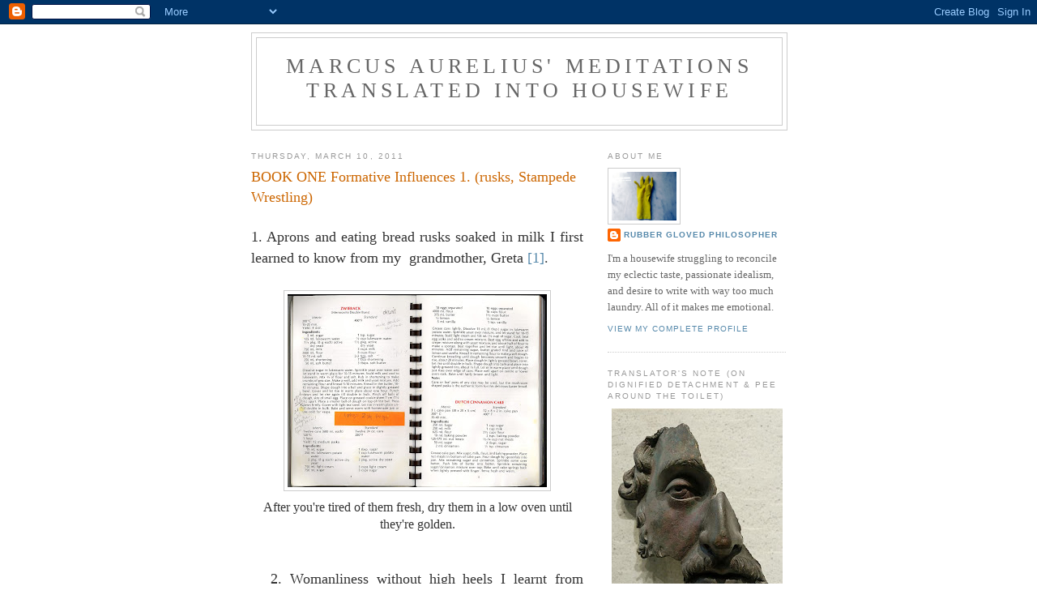

--- FILE ---
content_type: text/html; charset=UTF-8
request_url: http://www.translatedintohousewife.com/2010/05/book-one-stampede-wrestlingrusks.html
body_size: 14845
content:
<!DOCTYPE html>
<html dir='ltr'>
<head>
<link href='https://www.blogger.com/static/v1/widgets/2944754296-widget_css_bundle.css' rel='stylesheet' type='text/css'/>
<meta content='text/html; charset=UTF-8' http-equiv='Content-Type'/>
<meta content='blogger' name='generator'/>
<link href='http://www.translatedintohousewife.com/favicon.ico' rel='icon' type='image/x-icon'/>
<link href='http://www.translatedintohousewife.com/2010/05/book-one-stampede-wrestlingrusks.html' rel='canonical'/>
<link rel="alternate" type="application/atom+xml" title="Marcus Aurelius&#39; Meditations Translated into Housewife - Atom" href="http://www.translatedintohousewife.com/feeds/posts/default" />
<link rel="alternate" type="application/rss+xml" title="Marcus Aurelius&#39; Meditations Translated into Housewife - RSS" href="http://www.translatedintohousewife.com/feeds/posts/default?alt=rss" />
<link rel="service.post" type="application/atom+xml" title="Marcus Aurelius&#39; Meditations Translated into Housewife - Atom" href="https://www.blogger.com/feeds/5824616504245282423/posts/default" />

<link rel="alternate" type="application/atom+xml" title="Marcus Aurelius&#39; Meditations Translated into Housewife - Atom" href="http://www.translatedintohousewife.com/feeds/6623954190721771518/comments/default" />
<!--Can't find substitution for tag [blog.ieCssRetrofitLinks]-->
<link href='https://blogger.googleusercontent.com/img/b/R29vZ2xl/AVvXsEhcPWSrz_s441viKCGChJpWv_SzXlW4Cjj2XTWVqCSyHNC3s7cdvwHiE042ynmtlm_8sBhvEUpkCPsnvkL6dn7mrkTN8ZA6i0Vj80pov2-4I-C-uCh8IrFN2YFzAeiXDseR8RCrRwyB5vcB/s320/Zwiebak_01.jpeg' rel='image_src'/>
<meta content='http://www.translatedintohousewife.com/2010/05/book-one-stampede-wrestlingrusks.html' property='og:url'/>
<meta content='BOOK ONE Formative Influences 1. (rusks, Stampede Wrestling)' property='og:title'/>
<meta content=' 1.  Aprons and eating bread rusks soaked      in milk I first learned to know from my  grandmother, Greta [1] . After you&#39;re tired of them ...' property='og:description'/>
<meta content='https://blogger.googleusercontent.com/img/b/R29vZ2xl/AVvXsEhcPWSrz_s441viKCGChJpWv_SzXlW4Cjj2XTWVqCSyHNC3s7cdvwHiE042ynmtlm_8sBhvEUpkCPsnvkL6dn7mrkTN8ZA6i0Vj80pov2-4I-C-uCh8IrFN2YFzAeiXDseR8RCrRwyB5vcB/w1200-h630-p-k-no-nu/Zwiebak_01.jpeg' property='og:image'/>
<title>Marcus Aurelius' Meditations Translated into Housewife: BOOK ONE Formative Influences 1. (rusks, Stampede Wrestling)</title>
<style id='page-skin-1' type='text/css'><!--
/*
-----------------------------------------------
Blogger Template Style
Name:     Minima
Date:     26 Feb 2004
Updated by: Blogger Team
----------------------------------------------- */
/* Use this with templates/template-twocol.html */
body {
background:#ffffff;
margin:0;
color:#333333;
font:x-small Georgia Serif;
font-size/* */:/**/small;
font-size: /**/small;
text-align: center;
}
a:link {
color:#5588aa;
text-decoration:none;
}
a:visited {
color:#999999;
text-decoration:none;
}
a:hover {
color:#cc6600;
text-decoration:underline;
}
a img {
border-width:0;
}
/* Header
-----------------------------------------------
*/
#header-wrapper {
width:660px;
margin:0 auto 10px;
border:1px solid #cccccc;
}
#header-inner {
background-position: center;
margin-left: auto;
margin-right: auto;
}
#header {
margin: 5px;
border: 1px solid #cccccc;
text-align: center;
color:#666666;
}
#header h1 {
margin:5px 5px 0;
padding:15px 20px .25em;
line-height:1.2em;
text-transform:uppercase;
letter-spacing:.2em;
font: normal normal 200% Georgia, Serif;
}
#header a {
color:#666666;
text-decoration:none;
}
#header a:hover {
color:#666666;
}
#header .description {
margin:0 5px 5px;
padding:0 20px 15px;
max-width:700px;
text-transform:uppercase;
letter-spacing:.2em;
line-height: 1.4em;
font: normal normal 78% 'Trebuchet MS', Trebuchet, Arial, Verdana, Sans-serif;
color: #999999;
}
#header img {
margin-left: auto;
margin-right: auto;
}
/* Outer-Wrapper
----------------------------------------------- */
#outer-wrapper {
width: 660px;
margin:0 auto;
padding:10px;
text-align:left;
font: normal normal 100% Georgia, Serif;
}
#main-wrapper {
width: 410px;
float: left;
word-wrap: break-word; /* fix for long text breaking sidebar float in IE */
overflow: hidden;     /* fix for long non-text content breaking IE sidebar float */
}
#sidebar-wrapper {
width: 220px;
float: right;
word-wrap: break-word; /* fix for long text breaking sidebar float in IE */
overflow: hidden;      /* fix for long non-text content breaking IE sidebar float */
}
/* Headings
----------------------------------------------- */
h2 {
margin:1.5em 0 .75em;
font:normal normal 78% 'Trebuchet MS',Trebuchet,Arial,Verdana,Sans-serif;
line-height: 1.4em;
text-transform:uppercase;
letter-spacing:.2em;
color:#999999;
}
/* Posts
-----------------------------------------------
*/
h2.date-header {
margin:1.5em 0 .5em;
}
.post {
margin:.5em 0 1.5em;
border-bottom:1px dotted #cccccc;
padding-bottom:1.5em;
}
.post h3 {
margin:.25em 0 0;
padding:0 0 4px;
font-size:140%;
font-weight:normal;
line-height:1.4em;
color:#cc6600;
}
.post h3 a, .post h3 a:visited, .post h3 strong {
display:block;
text-decoration:none;
color:#cc6600;
font-weight:normal;
}
.post h3 strong, .post h3 a:hover {
color:#333333;
}
.post-body {
margin:0 0 .75em;
line-height:1.6em;
}
.post-body blockquote {
line-height:1.3em;
}
.post-footer {
margin: .75em 0;
color:#999999;
text-transform:uppercase;
letter-spacing:.1em;
font: normal normal 78% 'Trebuchet MS', Trebuchet, Arial, Verdana, Sans-serif;
line-height: 1.4em;
}
.comment-link {
margin-left:.6em;
}
.post img, table.tr-caption-container {
padding:4px;
border:1px solid #cccccc;
}
.tr-caption-container img {
border: none;
padding: 0;
}
.post blockquote {
margin:1em 20px;
}
.post blockquote p {
margin:.75em 0;
}
/* Comments
----------------------------------------------- */
#comments h4 {
margin:1em 0;
font-weight: bold;
line-height: 1.4em;
text-transform:uppercase;
letter-spacing:.2em;
color: #999999;
}
#comments-block {
margin:1em 0 1.5em;
line-height:1.6em;
}
#comments-block .comment-author {
margin:.5em 0;
}
#comments-block .comment-body {
margin:.25em 0 0;
}
#comments-block .comment-footer {
margin:-.25em 0 2em;
line-height: 1.4em;
text-transform:uppercase;
letter-spacing:.1em;
}
#comments-block .comment-body p {
margin:0 0 .75em;
}
.deleted-comment {
font-style:italic;
color:gray;
}
#blog-pager-newer-link {
float: left;
}
#blog-pager-older-link {
float: right;
}
#blog-pager {
text-align: center;
}
.feed-links {
clear: both;
line-height: 2.5em;
}
/* Sidebar Content
----------------------------------------------- */
.sidebar {
color: #666666;
line-height: 1.5em;
}
.sidebar ul {
list-style:none;
margin:0 0 0;
padding:0 0 0;
}
.sidebar li {
margin:0;
padding-top:0;
padding-right:0;
padding-bottom:.25em;
padding-left:15px;
text-indent:-15px;
line-height:1.5em;
}
.sidebar .widget, .main .widget {
border-bottom:1px dotted #cccccc;
margin:0 0 1.5em;
padding:0 0 1.5em;
}
.main .Blog {
border-bottom-width: 0;
}
/* Profile
----------------------------------------------- */
.profile-img {
float: left;
margin-top: 0;
margin-right: 5px;
margin-bottom: 5px;
margin-left: 0;
padding: 4px;
border: 1px solid #cccccc;
}
.profile-data {
margin:0;
text-transform:uppercase;
letter-spacing:.1em;
font: normal normal 78% 'Trebuchet MS', Trebuchet, Arial, Verdana, Sans-serif;
color: #999999;
font-weight: bold;
line-height: 1.6em;
}
.profile-datablock {
margin:.5em 0 .5em;
}
.profile-textblock {
margin: 0.5em 0;
line-height: 1.6em;
}
.profile-link {
font: normal normal 78% 'Trebuchet MS', Trebuchet, Arial, Verdana, Sans-serif;
text-transform: uppercase;
letter-spacing: .1em;
}
/* Footer
----------------------------------------------- */
#footer {
width:660px;
clear:both;
margin:0 auto;
padding-top:15px;
line-height: 1.6em;
text-transform:uppercase;
letter-spacing:.1em;
text-align: center;
}

--></style>
<link href='https://www.blogger.com/dyn-css/authorization.css?targetBlogID=5824616504245282423&amp;zx=c4dbbeac-5686-46be-aaa3-8349aec73983' media='none' onload='if(media!=&#39;all&#39;)media=&#39;all&#39;' rel='stylesheet'/><noscript><link href='https://www.blogger.com/dyn-css/authorization.css?targetBlogID=5824616504245282423&amp;zx=c4dbbeac-5686-46be-aaa3-8349aec73983' rel='stylesheet'/></noscript>
<meta name='google-adsense-platform-account' content='ca-host-pub-1556223355139109'/>
<meta name='google-adsense-platform-domain' content='blogspot.com'/>

</head>
<body>
<div class='navbar section' id='navbar'><div class='widget Navbar' data-version='1' id='Navbar1'><script type="text/javascript">
    function setAttributeOnload(object, attribute, val) {
      if(window.addEventListener) {
        window.addEventListener('load',
          function(){ object[attribute] = val; }, false);
      } else {
        window.attachEvent('onload', function(){ object[attribute] = val; });
      }
    }
  </script>
<div id="navbar-iframe-container"></div>
<script type="text/javascript" src="https://apis.google.com/js/platform.js"></script>
<script type="text/javascript">
      gapi.load("gapi.iframes:gapi.iframes.style.bubble", function() {
        if (gapi.iframes && gapi.iframes.getContext) {
          gapi.iframes.getContext().openChild({
              url: 'https://www.blogger.com/navbar/5824616504245282423?po\x3d6623954190721771518\x26origin\x3dhttp://www.translatedintohousewife.com',
              where: document.getElementById("navbar-iframe-container"),
              id: "navbar-iframe"
          });
        }
      });
    </script><script type="text/javascript">
(function() {
var script = document.createElement('script');
script.type = 'text/javascript';
script.src = '//pagead2.googlesyndication.com/pagead/js/google_top_exp.js';
var head = document.getElementsByTagName('head')[0];
if (head) {
head.appendChild(script);
}})();
</script>
</div></div>
<div id='outer-wrapper'><div id='wrap2'>
<!-- skip links for text browsers -->
<span id='skiplinks' style='display:none;'>
<a href='#main'>skip to main </a> |
      <a href='#sidebar'>skip to sidebar</a>
</span>
<div id='header-wrapper'>
<div class='header section' id='header'><div class='widget Header' data-version='1' id='Header1'>
<div id='header-inner'>
<div class='titlewrapper'>
<h1 class='title'>
<a href='http://www.translatedintohousewife.com/'>
Marcus Aurelius' Meditations Translated into Housewife
</a>
</h1>
</div>
<div class='descriptionwrapper'>
<p class='description'><span>
</span></p>
</div>
</div>
</div></div>
</div>
<div id='content-wrapper'>
<div id='crosscol-wrapper' style='text-align:center'>
<div class='crosscol no-items section' id='crosscol'></div>
</div>
<div id='main-wrapper'>
<div class='main section' id='main'><div class='widget Blog' data-version='1' id='Blog1'>
<div class='blog-posts hfeed'>

          <div class="date-outer">
        
<h2 class='date-header'><span>Thursday, March 10, 2011</span></h2>

          <div class="date-posts">
        
<div class='post-outer'>
<div class='post hentry uncustomized-post-template' itemprop='blogPost' itemscope='itemscope' itemtype='http://schema.org/BlogPosting'>
<meta content='https://blogger.googleusercontent.com/img/b/R29vZ2xl/AVvXsEhcPWSrz_s441viKCGChJpWv_SzXlW4Cjj2XTWVqCSyHNC3s7cdvwHiE042ynmtlm_8sBhvEUpkCPsnvkL6dn7mrkTN8ZA6i0Vj80pov2-4I-C-uCh8IrFN2YFzAeiXDseR8RCrRwyB5vcB/s320/Zwiebak_01.jpeg' itemprop='image_url'/>
<meta content='5824616504245282423' itemprop='blogId'/>
<meta content='6623954190721771518' itemprop='postId'/>
<a name='6623954190721771518'></a>
<h3 class='post-title entry-title' itemprop='name'>
BOOK ONE Formative Influences 1. (rusks, Stampede Wrestling)
</h3>
<div class='post-header'>
<div class='post-header-line-1'></div>
</div>
<div class='post-body entry-content' id='post-body-6623954190721771518' itemprop='description articleBody'>
<div style="text-align: center;"><span class="Apple-style-span"  style="font-family:'times new roman';"><u><span class="Apple-style-span"  style="font-family:Georgia, serif;"><div style="text-align: left;"><br /></div></span></u></span></div><div style="text-align: justify;"><span class="Apple-style-span" style="line-height: 24px; "><span class="Apple-style-span"  style="font-family:'times new roman';"><span class="Apple-style-span"  style="font-size:large;"> 1.  Aprons and eating bread rusks soaked      in milk I first learned to </span></span></span><span class="Apple-style-span" style="line-height: 24px; "><span class="Apple-style-span"  style="font-family:'times new roman';"><span class="Apple-style-span"  style="font-size:large;">know from my </span></span><span class="Apple-tab-span" style="white-space:pre"><span class="Apple-style-span"  style="font-family:'times new roman';"><span class="Apple-style-span"  style="font-size:large;"> </span></span></span><span class="Apple-style-span"  style="font-family:'times new roman';"><span class="Apple-style-span"  style="font-size:large;">grandmother, Greta </span></span><a href="http://www.blogger.com/post-create.g?blogID=5824616504245282423#_ftn1" name="_ftnref1" title=""><span class="MsoFootnoteReference"><span class="Apple-style-span"  style="font-family:'times new roman';"><span class="Apple-style-span"  style="font-size:large;">[1]</span></span></span></a><span class="Apple-style-span"  style="font-family:'times new roman';"><span class="Apple-style-span"  style="font-size:large;">.</span></span></span></div><div style="text-align: justify;"><span class="Apple-style-span" style="line-height: 24px; "><span class="Apple-style-span"  style="font-family:'times new roman';"><span class="Apple-style-span"  style="font-size:large;"><br /></span></span></span></div><div style="text-align: justify;"><span class="Apple-style-span" style="line-height: 24px; "><span class="Apple-style-span"  style="font-family:'times new roman';"><span class="Apple-style-span"  style="font-size:large;"><span class="Apple-style-span"  style=" line-height: normal; color: rgb(0, 0, 238); -webkit-text-decorations-in-effect: underline; font-family:Georgia, serif;"><img alt="" border="0" id="BLOGGER_PHOTO_ID_5584080578618834146" src="https://blogger.googleusercontent.com/img/b/R29vZ2xl/AVvXsEhcPWSrz_s441viKCGChJpWv_SzXlW4Cjj2XTWVqCSyHNC3s7cdvwHiE042ynmtlm_8sBhvEUpkCPsnvkL6dn7mrkTN8ZA6i0Vj80pov2-4I-C-uCh8IrFN2YFzAeiXDseR8RCrRwyB5vcB/s320/Zwiebak_01.jpeg" style="display: block; margin-top: 0px; margin-right: auto; margin-bottom: 10px; margin-left: auto; text-align: center; cursor: pointer; width: 320px; height: 238px; " /></span></span></span></span></div><div style="text-align: center;"><span class="Apple-style-span"  style="font-family:'times new roman';"><span class="Apple-style-span" style="font-size: medium;">After you're tired of them fresh, dry them in a low oven until they're golden.</span></span></div><ol style="margin-top:0in" start="1" type="1"> </ol>  <div><!--StartFragment-->  <p class="MsoNormal" style="text-align: justify;margin-left: 0.5in; text-indent: -0.25in; line-height: 150%; "><span class="Apple-style-span"  style="font-family:'times new roman';"><span class="Apple-style-span"  style="font-size:large;"><br /></span></span></p><p class="MsoNormal" style="text-align: justify;margin-left: 0.5in; text-indent: -0.25in; line-height: 150%; "><span lang="EN-US"><span class="Apple-style-span"  style="font-family:'times new roman';"><span class="Apple-style-span"  style="font-size:large;">2.</span></span><span style="font:7.0pt &quot;Times New Roman&quot;"><span class="Apple-style-span"  style="font-family:'times new roman';"><span class="Apple-style-span"  style="font-size:large;">     </span></span></span></span><span lang="EN-US"><span class="Apple-style-span"  style="font-family:'times new roman';"><span class="Apple-style-span"  style="font-size:large;">Womanliness without high heels I learnt from what I have known and remember from my aunt.</span></span></span></p><p class="MsoNormal" style="text-align: center;margin-left: 0.5in; text-indent: -0.25in; line-height: 150%; "><span class="Apple-style-span"  style="font-family:'times new roman';"><span class="Apple-style-span"  style=" line-height: normal; color: rgb(0, 0, 238); -webkit-text-decorations-in-effect: underline; font-family:Georgia, serif;"><br /></span></span></p><div style="text-align: center;"><span class="Apple-style-span"  style="font-size:x-small;"><img alt="" border="0" id="BLOGGER_PHOTO_ID_5582831689029351458" src="https://blogger.googleusercontent.com/img/b/R29vZ2xl/AVvXsEiVmGioKRj6sqoEcZObmqRv6IrApI4UR0_2jISNF5F_yhuWonUHc3fQThv_FnvJS7e9lmqRGJ3ROj5w9RuBoV-z8GmTWgTQUBXKmNbAUjEJT2VldNUyCHuazxcmeyMWlGLAmrD0NTIp67oj/s320/vintage-mary-janes.jpg" style="display: block; margin-top: 0px; margin-right: auto; margin-bottom: 10px; margin-left: auto; text-align: center; cursor: pointer; width: 320px; height: 211px; " /></span></div><div style="text-align: center;"><span class="Apple-style-span"  style="font-family:'times new roman';"><span class="Apple-style-span"   style=" -webkit-text-decorations-in-effect: underline;  font-family:Georgia, serif;font-size:x-small;">http://persephonevintage.com/</span></span></div><p class="MsoNormal" style="text-align: justify;margin-left: 0.5in; text-indent: -0.25in; line-height: 150%; "><span class="Apple-style-span"  style="font-family:'times new roman';"><br /></span></p><p class="MsoNormal" style="text-align: justify;margin-left: 0.5in; text-indent: -0.25in; line-height: 150%; "><span lang="EN-US"><span class="Apple-style-span"  style="font-family:'times new roman';"><span class="Apple-style-span"  style="font-size:large;">3.  My mother set me an example of      resourcefulness and </span></span></span><span class="Apple-style-span"  style="font-family:'times new roman';"><span class="Apple-style-span"  style="font-size:large;">intensity, avoidance of all judgment,--not in action      only, but in thought as well&#8212;and a simplicity of life quite befitting my      paycheque.</span></span></p><p class="MsoNormal" style="text-align: justify;margin-left: 0.5in; text-indent: -0.25in; line-height: 150%; "><span class="Apple-style-span"  style="font-family:'times new roman';"><span class="Apple-style-span"  style="font-size:large;"><br /></span></span></p><p class="MsoNormal" style="text-align: justify;margin-left: 0.5in; text-indent: -0.25in; line-height: 150%; "><span lang="EN-US"><span class="Apple-style-span"  style="font-family:'times new roman';"><span class="Apple-style-span"  style="font-size:large;">4. To my grandfather I owed the advice      to not sit on my great-grandfather&#8217;s lap as he was over 90 then and all      yellow chicken-y skin and bones.</span></span></span></p><p class="MsoNormal" style="text-align: justify;margin-left: 0.5in; text-indent: -0.25in; line-height: 150%; "><span class="Apple-style-span"  style="font-family:'times new roman';"><span class="Apple-style-span"  style="font-size:large;"><br /></span></span></p><p class="MsoNormal" style="text-align: justify;margin-left: 0.5in; text-indent: -0.25in; line-height: 150%; "><span lang="EN-US"><span class="Apple-style-span"  style="font-family:'times new roman';"><span class="Apple-style-span"  style="font-size:large;">5.  </span></span><span lang="EN-US"><span class="Apple-style-span"  style="font-family:'times new roman';"><span class="Apple-style-span"  style="font-size:large;">It was one of our boarders who first      read me Dickens&#8217; </span></span><i><span class="Apple-style-span"  style="font-family:'times new roman';"><span class="Apple-style-span"  style="font-size:large;">Great Expectations </span></span></i></span><span lang="EN-US"><span class="Apple-style-span"  style="font-family:'times new roman';"><span class="Apple-style-span"  style="font-size:large;">although      I was 13, encouraged me to set the table properly; learn to run,      and buy "arty" greeting cards.</span></span></span></span></p><p class="MsoNormal" style="text-align: justify;margin-left: 0.5in; text-indent: -0.25in; line-height: 150%; "><span lang="EN-US"><span lang="EN-US"><span class="Apple-style-span"  style="font-family:'times new roman';"><span class="Apple-style-span"  style="font-size:large;"><br /></span></span></span></span></p><p class="MsoNormal" style="text-align: justify;margin-left: 0.5in; text-indent: -0.25in; line-height: 150%; "><span class="Apple-style-span" style="line-height: normal; color: rgb(0, 0, 238); -webkit-text-decorations-in-effect: underline; "><img alt="" border="0" id="BLOGGER_PHOTO_ID_5541297340691438130" src="https://blogger.googleusercontent.com/img/b/R29vZ2xl/AVvXsEi8xlbLcl09NLHEVhNnRHpcDBWpXPbHnYGGDEnkgON_oF1P1Ecvqe1pc_jMzjGJl1AYmxdkQBHhe8lq5oVIvcrLJU32S5Thj2qR9WKoFdNmh7QWmSitnIwOzfgvSJbSmxnylQ9k9dD8Q-Cb/s320/IMG_3217.JPG" style="display: block; margin-top: 0px; margin-right: auto; margin-bottom: 10px; margin-left: auto; text-align: center; cursor: pointer; width: 320px; height: 240px; " /></span></p><div><span class="Apple-style-span" style="line-height: normal; color: rgb(0, 0, 238); -webkit-text-decorations-in-effect: underline; "><span class="Apple-style-span"  style="font-family:'times new roman';"><span class="Apple-style-span"  style="font-size:large;"><br /></span></span></span></div><p class="MsoNormal" style="text-align: justify;margin-left: 0.5in; text-indent: -0.25in; line-height: 150%; "><span lang="EN-US"><span lang="EN-US"><span class="Apple-style-span"  style="font-family:'times new roman';"><span class="Apple-style-span"  style="font-size:large;">6.  </span></span><span lang="EN-US"><span class="Apple-style-span"  style="font-family:'times new roman';"><span class="Apple-style-span"  style="font-size:large;">Thanks to TV I learned models of      femininity via Ginger and Mary Ann,</span></span></span></span></span></p><p class="MsoNormal" style="text-align: justify;margin-left: 0.5in; text-indent: -0.25in; line-height: 150%; "><span lang="EN-US"><span lang="EN-US"><span lang="EN-US"><span class="Apple-style-span" style="line-height: normal; color: rgb(0, 0, 238); -webkit-text-decorations-in-effect: underline; "><img alt="" border="0" id="BLOGGER_PHOTO_ID_5568453923124911314" src="https://blogger.googleusercontent.com/img/b/R29vZ2xl/AVvXsEhdM0-jNvWE5fz0y4kWCecBBrNkx9QheA3_lkNJ9BJKs_onQoychGth11SNlo5MsbsY18banNh1gYKHyPZwAxkAp1NnTB40fWR2OgsvQL3ywSwNhNlUvoq5GoArZTNpgXsZmRBmXjoaK6FK/s320/ginger.gif" style="text-align: left;display: block; margin-top: 0px; margin-right: auto; margin-bottom: 10px; margin-left: auto; cursor: pointer; width: 320px; height: 196px; " /></span></span></span></span></p><p class="MsoNormal" style="text-align: justify;margin-left: 0.5in; text-indent: -0.25in; line-height: 150%; "><span lang="EN-US"><span lang="EN-US"><span lang="EN-US"><span class="Apple-style-span"  style="font-family:'times new roman';"><span class="Apple-style-span"  style="font-size:large;"><a href="http://blog.redfin.com/sandiego/files/2008/04/ginger.gif"></a> yet to be skeptical of home gadgets      sold on Sunday afternoons, or late at night, as well as the sweaty antics of </span></span><span class="Apple-style-span"  style="font-family:'times new roman';"><span class="Apple-style-span"  style="font-size:large;"><a href="http://www.youtube.com/watch?v=JOXQ9Qkqd-M&amp;feature=related">Stampede Wrestling</a></span></span><span class="Apple-style-span"  style="font-family:'times new roman';"><span class="Apple-style-span"  style="font-size:large;">&#8212;and      other such distractions.  Not to resent pastel colours worn by preppy US      girls, to familiarize myself with books&#8212;beginning with </span></span><i><span class="Apple-style-span"  style="font-family:'times new roman';"><span class="Apple-style-span"  style="font-size:large;">The Hotel New Hampshire</span></span></i></span><span lang="EN-US"><span class="Apple-style-span"  style="font-family:'times new roman';"><span class="Apple-style-span"  style="font-size:large;"> and going on to </span></span><i><span class="Apple-style-span"  style="font-family:'times new roman';"><span class="Apple-style-span"  style="font-size:large;">The Catcher in      the Rye</span></span></i></span><span lang="EN-US"><span class="Apple-style-span"  style="font-family:'times new roman';"><span class="Apple-style-span"  style="font-size:large;">.       To keep journals and write elaborate letters to traveling friends, and to be ardent for the ironic typewritten page with funny pictures attached by      double-backed scotch tape depicting the various rigours of living on the prairies.</span></span></span></span></span></p><p class="MsoNormal" style="text-align: justify;margin-left: 0.5in; text-indent: -0.25in; line-height: 150%; "><span class="Apple-style-span"  style="font-family:'times new roman';"><span class="Apple-style-span"  style="font-size:large;"><br /></span></span></p><p class="MsoNormal" style="text-align: justify;margin-left: 0.5in; text-indent: -0.25in; line-height: 150%; "><span class="Apple-style-span" style="line-height: normal; "><span class="MsoFootnoteReference"><span lang="EN-US"><a href="http://www.blogger.com/post-create.g?blogID=5824616504245282423#_ftnref1" name="_ftn1" title=""><span class="Apple-style-span"  style="font-family:'times new roman';"><span class="Apple-style-span"  style="font-size:small;">[1]</span></span></a><span class="Apple-style-span"  style="font-family:'times new roman';"><span class="Apple-style-span"  style="font-size:small;">Greta</span></span></span></span><span lang="EN-US"><span class="Apple-style-span"  style="font-family:'times new roman';"><span class="Apple-style-span"  style="font-size:small;"> R. (1919-) Grandmother on my mother&#8217;s side. Poultry farmer&#8217;s wife;  frustrated writer, she would sandwich poems for her 5 children into their lunch boxes.  She made almost everything from scratch, including her bread rusks.</span></span></span></span></p></div><div>    <div style="mso-element:footnote" id="ftn1">  <p class="MsoFootnoteText" style="text-align: justify;"><span class="Apple-style-span"  style="font-family:'times new roman';"><br /></span></p></div>  </div>  <!--EndFragment-->
<div style='clear: both;'></div>
</div>
<div class='post-footer'>
<div class='post-footer-line post-footer-line-1'>
<span class='post-author vcard'>
Posted by
<span class='fn' itemprop='author' itemscope='itemscope' itemtype='http://schema.org/Person'>
<meta content='https://www.blogger.com/profile/05289449405565721892' itemprop='url'/>
<a class='g-profile' href='https://www.blogger.com/profile/05289449405565721892' rel='author' title='author profile'>
<span itemprop='name'>Rubber Gloved Philosopher</span>
</a>
</span>
</span>
<span class='post-timestamp'>
at
<meta content='http://www.translatedintohousewife.com/2010/05/book-one-stampede-wrestlingrusks.html' itemprop='url'/>
<a class='timestamp-link' href='http://www.translatedintohousewife.com/2010/05/book-one-stampede-wrestlingrusks.html' rel='bookmark' title='permanent link'><abbr class='published' itemprop='datePublished' title='2011-03-10T10:30:00-08:00'>10:30&#8239;AM</abbr></a>
</span>
<span class='post-comment-link'>
</span>
<span class='post-icons'>
<span class='item-action'>
<a href='https://www.blogger.com/email-post/5824616504245282423/6623954190721771518' title='Email Post'>
<img alt='' class='icon-action' height='13' src='https://resources.blogblog.com/img/icon18_email.gif' width='18'/>
</a>
</span>
<span class='item-control blog-admin pid-1219281343'>
<a href='https://www.blogger.com/post-edit.g?blogID=5824616504245282423&postID=6623954190721771518&from=pencil' title='Edit Post'>
<img alt='' class='icon-action' height='18' src='https://resources.blogblog.com/img/icon18_edit_allbkg.gif' width='18'/>
</a>
</span>
</span>
<div class='post-share-buttons goog-inline-block'>
</div>
</div>
<div class='post-footer-line post-footer-line-2'>
<span class='post-labels'>
Labels:
<a href='http://www.translatedintohousewife.com/search/label/rusks' rel='tag'>rusks</a>,
<a href='http://www.translatedintohousewife.com/search/label/Stampede%20Wrestling' rel='tag'>Stampede Wrestling</a>
</span>
</div>
<div class='post-footer-line post-footer-line-3'>
<span class='post-location'>
</span>
</div>
</div>
</div>
<div class='comments' id='comments'>
<a name='comments'></a>
<h4>No comments:</h4>
<div id='Blog1_comments-block-wrapper'>
<dl class='avatar-comment-indent' id='comments-block'>
</dl>
</div>
<p class='comment-footer'>
<div class='comment-form'>
<a name='comment-form'></a>
<h4 id='comment-post-message'>Post a Comment</h4>
<p>
</p>
<a href='https://www.blogger.com/comment/frame/5824616504245282423?po=6623954190721771518&hl=en&saa=85391&origin=http://www.translatedintohousewife.com' id='comment-editor-src'></a>
<iframe allowtransparency='true' class='blogger-iframe-colorize blogger-comment-from-post' frameborder='0' height='410px' id='comment-editor' name='comment-editor' src='' width='100%'></iframe>
<script src='https://www.blogger.com/static/v1/jsbin/2830521187-comment_from_post_iframe.js' type='text/javascript'></script>
<script type='text/javascript'>
      BLOG_CMT_createIframe('https://www.blogger.com/rpc_relay.html');
    </script>
</div>
</p>
</div>
</div>

        </div></div>
      
</div>
<div class='blog-pager' id='blog-pager'>
<span id='blog-pager-newer-link'>
<a class='blog-pager-newer-link' href='http://www.translatedintohousewife.com/2011/03/book-one-part-2-metamorphosis-macrame.html' id='Blog1_blog-pager-newer-link' title='Newer Post'>Newer Post</a>
</span>
<a class='home-link' href='http://www.translatedintohousewife.com/'>Home</a>
</div>
<div class='clear'></div>
<div class='post-feeds'>
<div class='feed-links'>
Subscribe to:
<a class='feed-link' href='http://www.translatedintohousewife.com/feeds/6623954190721771518/comments/default' target='_blank' type='application/atom+xml'>Post Comments (Atom)</a>
</div>
</div>
</div></div>
</div>
<div id='sidebar-wrapper'>
<div class='sidebar section' id='sidebar'><div class='widget Profile' data-version='1' id='Profile1'>
<h2>About Me</h2>
<div class='widget-content'>
<a href='https://www.blogger.com/profile/05289449405565721892'><img alt='My photo' class='profile-img' height='60' src='//blogger.googleusercontent.com/img/b/R29vZ2xl/AVvXsEhr7OeCwEpyDZLGMrWq-YG4rPkw9delwHtZgdVCJHszPNbkEhJaA5AI-bExJFgonxxxC0kle-Jbrhrwv49yDxRbv3iAvmhjLSIY2G2XMgTySWNEdNJvOKoXm5Q2_8eKtJo/s220/IMG_2472_1.jpg' width='80'/></a>
<dl class='profile-datablock'>
<dt class='profile-data'>
<a class='profile-name-link g-profile' href='https://www.blogger.com/profile/05289449405565721892' rel='author' style='background-image: url(//www.blogger.com/img/logo-16.png);'>
Rubber Gloved Philosopher
</a>
</dt>
<dd class='profile-textblock'>I'm a housewife struggling to reconcile my eclectic taste, passionate idealism, and desire to write with way too much laundry. 
All of it makes me emotional.</dd>
</dl>
<a class='profile-link' href='https://www.blogger.com/profile/05289449405565721892' rel='author'>View my complete profile</a>
<div class='clear'></div>
</div>
</div><div class='widget Text' data-version='1' id='Text2'>
<h2 class='title'>Translator&#39;s Note (On dignified detachment &amp; pee around the toilet)</h2>
<div class='widget-content'>
<a href="https://blogger.googleusercontent.com/img/b/R29vZ2xl/AVvXsEjciNv7By5g3Hy9LSz3_bSmhyauV3H8g_gufViP5BcglibxfELrmXK-asVeXBS5IXUcu_lWjzEMe2C4ubbFNtLHIhEgWNnZRv877pf6pqu_7uFNpvSYAMsj2BNzC1gCC0HkipXA0Yd3PFEb/s1600/396px-Bronze_Marcus_Aurelius_Louvre_Br45.jpg"><img src="https://blogger.googleusercontent.com/img/b/R29vZ2xl/AVvXsEjciNv7By5g3Hy9LSz3_bSmhyauV3H8g_gufViP5BcglibxfELrmXK-asVeXBS5IXUcu_lWjzEMe2C4ubbFNtLHIhEgWNnZRv877pf6pqu_7uFNpvSYAMsj2BNzC1gCC0HkipXA0Yd3PFEb/s320/396px-Bronze_Marcus_Aurelius_Louvre_Br45.jpg" border="0" alt="" id="BLOGGER_PHOTO_ID_5582552699765079202" style="display: block; margin-top: 0px; margin-right: auto; margin-bottom: 10px; margin-left: auto; text-align: center; cursor: pointer; width: 211px; height: 320px; " /></a><span class="Apple-style-span"  style="font-size:medium;"><span class="Apple-style-span"  style="color:#666666;"><br/></span></span><div style="text-align: justify; "><span class="Apple-style-span" style="line-height: 24px; "><span class="Apple-style-span"  style="font-family:'times new roman';"><span class="Apple-style-span"  style="font-size:medium;"><span class="Apple-style-span"  style="color:#666666;">It must be admitted that this work begins and ends with mistranslation.</span></span></span><span class="Apple-style-span"  style="font-family:'times new roman';"><span class="Apple-style-span"  style="font-size:medium;"><span class="Apple-style-span"  style="color:#666666;"> </span></span></span><span class="Apple-style-span"  style="font-family:'times new roman';"><span class="Apple-style-span"  style="font-size:medium;"><span class="Apple-style-span"  style="color:#666666;">It might be more of a transcription; writing his meditations into the text of my own (often rubber-gloved) life.</span></span></span></span></div><p class="MsoNormal" style="text-align: justify; line-height: 24px; "><span class="Apple-style-span"  style="font-family:'times new roman';"><span class="Apple-style-span"  style="font-size:medium;"><span class="Apple-style-span"  style="color:#666666;">Marcus Aurelius Antonius Augustus</span></span></span><span class="Apple-style-span" style="line-height: 19px; "><b><span class="Apple-style-span"  style="font-family:'times new roman';"><span class="Apple-style-span"  style="font-size:medium;"><span class="Apple-style-span"  style="color:#666666;"> </span></span></span><span class="Apple-style-span" style="font-weight: normal; line-height: 24px; "><span class="Apple-style-span"  style="font-family:'times new roman';"><span class="Apple-style-span"  style="font-size:medium;"><span class="Apple-style-span"  style="color:#666666;">was co-Emperor (Pontifex Maximus) of the Roman Empire from 161-180. A "philosopher king" he is widely credited as being the last of the Five Good Emperors for exemplifying virtue, self-discipline, and inner tranquility. While on military campaign from 170-180, Aurelius wrote his Mediations; thoughts directed to himself, in the form of an elevated diary. The Meditations are profoundly moving and vastly wise. Aurelius' ethical reasoning, his balanced moral teaching, and his dignified detachment are widely acknowledged to be one of the most important pieces of writing outlining stoic philosophy. I encourage you to read the original. This is my copy, which you can't borrow.</span></span></span></span></b></span></p><p class="MsoNormal" style="text-align: justify; line-height: 24px; "><span class="Apple-style-span" style="line-height: 19px; "><b><span class="Apple-style-span" style="font-weight: normal; line-height: 24px; "><span class="Apple-style-span" style="line-height: normal; -webkit-text-decorations-in-effect: underline; "><img src="https://blogger.googleusercontent.com/img/b/R29vZ2xl/AVvXsEgXzbuMqC2nodiKdH-oZHFqTZZFaKYZ4wmsUzZ8k5WkTz3ZTCuj0ih680YayZe4J2y2lpIpmvYKV2bv_KLTwrxz6sjXBd3rENnI6sUpiaAoNCRBO6O2L_yhOkR-5rEyZec58xK6rnodMQtA/s320/20071008_003.jpg" border="0" alt="" id="BLOGGER_PHOTO_ID_5515308422003112834" style="display: block; margin-top: 0px; margin-right: auto; margin-bottom: 10px; margin-left: auto; text-align: center; cursor: pointer; width: 229px; height: 320px; " /></span></span></b></span></p><p></p><p class="MsoNormal" style="text-align: justify; line-height: 24px; "><span class="Apple-style-span" style="line-height: 19px; "><b><span class="Apple-style-span" style="font-weight: normal; line-height: 24px; "><a href="http://manybooks.net/pages/aureliusetext01medma10/0.html"><span class="Apple-style-span"  style="font-family:'times new roman';"><span class="Apple-style-span"  style="font-size:medium;"><span class="Apple-style-span"  style="color:#666666;">But you can read it here.</span></span></span></a></span></b></span></p><p class="MsoNormal" style="text-align: justify; line-height: 24px; "><span class="Apple-style-span"  style="font-family:'times new roman';"><span class="Apple-style-span"  style="font-size:medium;"><span class="Apple-style-span"  style="color:#666666;">I am cheeky to even consider monkeying with this source text.</span></span></span></p><p class="MsoNormal" style="text-align: justify; line-height: 24px; "><span class="Apple-style-span"  style="font-family:'times new roman';"><span class="Apple-style-span"  style="font-size:medium;"><span class="Apple-style-span"  style="color:#666666;">But because most housework makes me angry, and raising children is intensely emotional, I'm thinking that if I translate his text (and philosophy) into terms bound up with my experience as a housewife, </span></span></span><i><span class="Apple-style-span"  style="font-family:'times new roman';"><span class="Apple-style-span"  style="font-size:medium;"><span class="Apple-style-span"  style="color:#666666;">even if I have to wipe pee from around the toilet</span></span></span></i><span class="Apple-style-span"  style="font-family:'times new roman';"><span class="Apple-style-span"  style="font-size:medium;"><span class="Apple-style-span"  style="color:#666666;">, I will learn how to be more stoic.</span></span></span></p><div><p class="MsoNormal" style="text-align: justify; line-height: 24px; "><span class="Apple-style-span"  style="font-family:'times new roman';"><span class="Apple-style-span"  style="font-size:medium;"><span class="Apple-style-span"  style="color:#666666;">I want to find out if wisdom and depth can survive (or even be inspired by) the often tedious duties of day-to-day motherhood.</span></span></span></p><p class="MsoNormal" style="text-align: justify; line-height: 24px; "><span class="Apple-style-span"  style="font-family:'times new roman';"><span class="Apple-style-span"  style="font-size:medium;"><span class="Apple-style-span"  style="color:#666666;">"Marcus Aurelius...take me away!"</span></span></span></p><p class="MsoNormal" style="text-align: justify; line-height: 24px; "><img src="https://blogger.googleusercontent.com/img/b/R29vZ2xl/AVvXsEhsQFLNJ5Hj8nOXwiL9dfjm8NQbigWtf94StkCYjsdJIR4nNPqXVEZ4ED8VIi9kYp1QEJxTEJR_J4oDKAyJG1QH5ohDiPir-vVKFzR5VLJ-E8D15YEv1L5DvKz_mcnFVaovpkLRlXbFvyQk/s320/IMG_2675.JPG" border="0" alt="" id="BLOGGER_PHOTO_ID_5513887713206051554" style="text-align: left; float: left; margin-top: 0px; margin-right: 10px; margin-bottom: 10px; margin-left: 0px; cursor: pointer; width: 320px; height: 240px; " /></p><div><br/></div><p class="MsoNormal" style="text-align: justify; line-height: 24px; "><span class="Apple-style-span"  style="font-family:'times new roman';"><span class="Apple-style-span"  style="font-size:medium;"><span class="Apple-style-span" style="line-height: normal; "></span></span></span></p></div>
</div>
<div class='clear'></div>
</div><div class='widget Followers' data-version='1' id='Followers1'>
<h2 class='title'>Followers</h2>
<div class='widget-content'>
<div id='Followers1-wrapper'>
<div style='margin-right:2px;'>
<div><script type="text/javascript" src="https://apis.google.com/js/platform.js"></script>
<div id="followers-iframe-container"></div>
<script type="text/javascript">
    window.followersIframe = null;
    function followersIframeOpen(url) {
      gapi.load("gapi.iframes", function() {
        if (gapi.iframes && gapi.iframes.getContext) {
          window.followersIframe = gapi.iframes.getContext().openChild({
            url: url,
            where: document.getElementById("followers-iframe-container"),
            messageHandlersFilter: gapi.iframes.CROSS_ORIGIN_IFRAMES_FILTER,
            messageHandlers: {
              '_ready': function(obj) {
                window.followersIframe.getIframeEl().height = obj.height;
              },
              'reset': function() {
                window.followersIframe.close();
                followersIframeOpen("https://www.blogger.com/followers/frame/5824616504245282423?colors\x3dCgt0cmFuc3BhcmVudBILdHJhbnNwYXJlbnQaByM2NjY2NjYiByM1NTg4YWEqByNmZmZmZmYyByNjYzY2MDA6ByM2NjY2NjZCByM1NTg4YWFKByM5OTk5OTlSByM1NTg4YWFaC3RyYW5zcGFyZW50\x26pageSize\x3d21\x26hl\x3den\x26origin\x3dhttp://www.translatedintohousewife.com");
              },
              'open': function(url) {
                window.followersIframe.close();
                followersIframeOpen(url);
              }
            }
          });
        }
      });
    }
    followersIframeOpen("https://www.blogger.com/followers/frame/5824616504245282423?colors\x3dCgt0cmFuc3BhcmVudBILdHJhbnNwYXJlbnQaByM2NjY2NjYiByM1NTg4YWEqByNmZmZmZmYyByNjYzY2MDA6ByM2NjY2NjZCByM1NTg4YWFKByM5OTk5OTlSByM1NTg4YWFaC3RyYW5zcGFyZW50\x26pageSize\x3d21\x26hl\x3den\x26origin\x3dhttp://www.translatedintohousewife.com");
  </script></div>
</div>
</div>
<div class='clear'></div>
</div>
</div><div class='widget Label' data-version='1' id='Label1'>
<h2>Labels</h2>
<div class='widget-content cloud-label-widget-content'>
<span class='label-size label-size-2'>
<a dir='ltr' href='http://www.translatedintohousewife.com/search/label/%22Charlie%22'>&quot;Charlie&quot;</a>
<span class='label-count' dir='ltr'>(1)</span>
</span>
<span class='label-size label-size-2'>
<a dir='ltr' href='http://www.translatedintohousewife.com/search/label/%22sins%22'>&quot;sins&quot;</a>
<span class='label-count' dir='ltr'>(1)</span>
</span>
<span class='label-size label-size-2'>
<a dir='ltr' href='http://www.translatedintohousewife.com/search/label/acid%20wash%20jeans'>acid wash jeans</a>
<span class='label-count' dir='ltr'>(1)</span>
</span>
<span class='label-size label-size-2'>
<a dir='ltr' href='http://www.translatedintohousewife.com/search/label/Amy%20Winehouse'>Amy Winehouse</a>
<span class='label-count' dir='ltr'>(1)</span>
</span>
<span class='label-size label-size-2'>
<a dir='ltr' href='http://www.translatedintohousewife.com/search/label/antiques'>antiques</a>
<span class='label-count' dir='ltr'>(1)</span>
</span>
<span class='label-size label-size-2'>
<a dir='ltr' href='http://www.translatedintohousewife.com/search/label/Aqua%20Net'>Aqua Net</a>
<span class='label-count' dir='ltr'>(1)</span>
</span>
<span class='label-size label-size-2'>
<a dir='ltr' href='http://www.translatedintohousewife.com/search/label/bands'>bands</a>
<span class='label-count' dir='ltr'>(1)</span>
</span>
<span class='label-size label-size-2'>
<a dir='ltr' href='http://www.translatedintohousewife.com/search/label/Banksy'>Banksy</a>
<span class='label-count' dir='ltr'>(1)</span>
</span>
<span class='label-size label-size-2'>
<a dir='ltr' href='http://www.translatedintohousewife.com/search/label/bedhead'>bedhead</a>
<span class='label-count' dir='ltr'>(1)</span>
</span>
<span class='label-size label-size-2'>
<a dir='ltr' href='http://www.translatedintohousewife.com/search/label/Beirut'>Beirut</a>
<span class='label-count' dir='ltr'>(1)</span>
</span>
<span class='label-size label-size-2'>
<a dir='ltr' href='http://www.translatedintohousewife.com/search/label/Betty%20White'>Betty White</a>
<span class='label-count' dir='ltr'>(1)</span>
</span>
<span class='label-size label-size-2'>
<a dir='ltr' href='http://www.translatedintohousewife.com/search/label/bjs'>bjs</a>
<span class='label-count' dir='ltr'>(1)</span>
</span>
<span class='label-size label-size-2'>
<a dir='ltr' href='http://www.translatedintohousewife.com/search/label/booze'>booze</a>
<span class='label-count' dir='ltr'>(1)</span>
</span>
<span class='label-size label-size-2'>
<a dir='ltr' href='http://www.translatedintohousewife.com/search/label/bossiness'>bossiness</a>
<span class='label-count' dir='ltr'>(1)</span>
</span>
<span class='label-size label-size-2'>
<a dir='ltr' href='http://www.translatedintohousewife.com/search/label/breaded%20cats'>breaded cats</a>
<span class='label-count' dir='ltr'>(1)</span>
</span>
<span class='label-size label-size-2'>
<a dir='ltr' href='http://www.translatedintohousewife.com/search/label/candles'>candles</a>
<span class='label-count' dir='ltr'>(1)</span>
</span>
<span class='label-size label-size-2'>
<a dir='ltr' href='http://www.translatedintohousewife.com/search/label/canoeing'>canoeing</a>
<span class='label-count' dir='ltr'>(1)</span>
</span>
<span class='label-size label-size-2'>
<a dir='ltr' href='http://www.translatedintohousewife.com/search/label/Cinderella'>Cinderella</a>
<span class='label-count' dir='ltr'>(1)</span>
</span>
<span class='label-size label-size-2'>
<a dir='ltr' href='http://www.translatedintohousewife.com/search/label/cleaning'>cleaning</a>
<span class='label-count' dir='ltr'>(1)</span>
</span>
<span class='label-size label-size-2'>
<a dir='ltr' href='http://www.translatedintohousewife.com/search/label/clogs'>clogs</a>
<span class='label-count' dir='ltr'>(1)</span>
</span>
<span class='label-size label-size-2'>
<a dir='ltr' href='http://www.translatedintohousewife.com/search/label/coffee'>coffee</a>
<span class='label-count' dir='ltr'>(1)</span>
</span>
<span class='label-size label-size-2'>
<a dir='ltr' href='http://www.translatedintohousewife.com/search/label/cookbooks'>cookbooks</a>
<span class='label-count' dir='ltr'>(1)</span>
</span>
<span class='label-size label-size-2'>
<a dir='ltr' href='http://www.translatedintohousewife.com/search/label/croissants'>croissants</a>
<span class='label-count' dir='ltr'>(1)</span>
</span>
<span class='label-size label-size-2'>
<a dir='ltr' href='http://www.translatedintohousewife.com/search/label/daytime%20TV'>daytime TV</a>
<span class='label-count' dir='ltr'>(1)</span>
</span>
<span class='label-size label-size-2'>
<a dir='ltr' href='http://www.translatedintohousewife.com/search/label/decline'>decline</a>
<span class='label-count' dir='ltr'>(1)</span>
</span>
<span class='label-size label-size-2'>
<a dir='ltr' href='http://www.translatedintohousewife.com/search/label/Disney'>Disney</a>
<span class='label-count' dir='ltr'>(1)</span>
</span>
<span class='label-size label-size-2'>
<a dir='ltr' href='http://www.translatedintohousewife.com/search/label/eccentric%20sandwiches'>eccentric sandwiches</a>
<span class='label-count' dir='ltr'>(1)</span>
</span>
<span class='label-size label-size-2'>
<a dir='ltr' href='http://www.translatedintohousewife.com/search/label/Elvis'>Elvis</a>
<span class='label-count' dir='ltr'>(1)</span>
</span>
<span class='label-size label-size-2'>
<a dir='ltr' href='http://www.translatedintohousewife.com/search/label/English%20lit'>English lit</a>
<span class='label-count' dir='ltr'>(1)</span>
</span>
<span class='label-size label-size-2'>
<a dir='ltr' href='http://www.translatedintohousewife.com/search/label/epicurious'>epicurious</a>
<span class='label-count' dir='ltr'>(1)</span>
</span>
<span class='label-size label-size-2'>
<a dir='ltr' href='http://www.translatedintohousewife.com/search/label/Etsy'>Etsy</a>
<span class='label-count' dir='ltr'>(1)</span>
</span>
<span class='label-size label-size-2'>
<a dir='ltr' href='http://www.translatedintohousewife.com/search/label/excelling'>excelling</a>
<span class='label-count' dir='ltr'>(1)</span>
</span>
<span class='label-size label-size-2'>
<a dir='ltr' href='http://www.translatedintohousewife.com/search/label/Flat%20Duo%20Jets'>Flat Duo Jets</a>
<span class='label-count' dir='ltr'>(1)</span>
</span>
<span class='label-size label-size-2'>
<a dir='ltr' href='http://www.translatedintohousewife.com/search/label/Frye%20boots'>Frye boots</a>
<span class='label-count' dir='ltr'>(1)</span>
</span>
<span class='label-size label-size-2'>
<a dir='ltr' href='http://www.translatedintohousewife.com/search/label/gelling'>gelling</a>
<span class='label-count' dir='ltr'>(1)</span>
</span>
<span class='label-size label-size-2'>
<a dir='ltr' href='http://www.translatedintohousewife.com/search/label/googly%20eyes'>googly eyes</a>
<span class='label-count' dir='ltr'>(1)</span>
</span>
<span class='label-size label-size-2'>
<a dir='ltr' href='http://www.translatedintohousewife.com/search/label/Greek%20Mountain%20tea'>Greek Mountain tea</a>
<span class='label-count' dir='ltr'>(1)</span>
</span>
<span class='label-size label-size-2'>
<a dir='ltr' href='http://www.translatedintohousewife.com/search/label/grilled%20fish'>grilled fish</a>
<span class='label-count' dir='ltr'>(1)</span>
</span>
<span class='label-size label-size-2'>
<a dir='ltr' href='http://www.translatedintohousewife.com/search/label/gummy%20bearskin%20rug'>gummy bearskin rug</a>
<span class='label-count' dir='ltr'>(1)</span>
</span>
<span class='label-size label-size-2'>
<a dir='ltr' href='http://www.translatedintohousewife.com/search/label/HB%20pencils'>HB pencils</a>
<span class='label-count' dir='ltr'>(1)</span>
</span>
<span class='label-size label-size-2'>
<a dir='ltr' href='http://www.translatedintohousewife.com/search/label/Henry%20Cavill'>Henry Cavill</a>
<span class='label-count' dir='ltr'>(1)</span>
</span>
<span class='label-size label-size-2'>
<a dir='ltr' href='http://www.translatedintohousewife.com/search/label/heroism'>heroism</a>
<span class='label-count' dir='ltr'>(1)</span>
</span>
<span class='label-size label-size-2'>
<a dir='ltr' href='http://www.translatedintohousewife.com/search/label/hot%20glue'>hot glue</a>
<span class='label-count' dir='ltr'>(1)</span>
</span>
<span class='label-size label-size-2'>
<a dir='ltr' href='http://www.translatedintohousewife.com/search/label/inner%20she-demon'>inner she-demon</a>
<span class='label-count' dir='ltr'>(1)</span>
</span>
<span class='label-size label-size-2'>
<a dir='ltr' href='http://www.translatedintohousewife.com/search/label/Jamie%20Oliver'>Jamie Oliver</a>
<span class='label-count' dir='ltr'>(1)</span>
</span>
<span class='label-size label-size-2'>
<a dir='ltr' href='http://www.translatedintohousewife.com/search/label/jazz%20dance%20camp'>jazz dance camp</a>
<span class='label-count' dir='ltr'>(1)</span>
</span>
<span class='label-size label-size-2'>
<a dir='ltr' href='http://www.translatedintohousewife.com/search/label/Kate%20Middleton'>Kate Middleton</a>
<span class='label-count' dir='ltr'>(1)</span>
</span>
<span class='label-size label-size-2'>
<a dir='ltr' href='http://www.translatedintohousewife.com/search/label/Kinder%20Surprise'>Kinder Surprise</a>
<span class='label-count' dir='ltr'>(1)</span>
</span>
<span class='label-size label-size-2'>
<a dir='ltr' href='http://www.translatedintohousewife.com/search/label/knitted%20dogs'>knitted dogs</a>
<span class='label-count' dir='ltr'>(1)</span>
</span>
<span class='label-size label-size-2'>
<a dir='ltr' href='http://www.translatedintohousewife.com/search/label/lego'>lego</a>
<span class='label-count' dir='ltr'>(1)</span>
</span>
<span class='label-size label-size-2'>
<a dir='ltr' href='http://www.translatedintohousewife.com/search/label/Leonard%20Cohen'>Leonard Cohen</a>
<span class='label-count' dir='ltr'>(1)</span>
</span>
<span class='label-size label-size-2'>
<a dir='ltr' href='http://www.translatedintohousewife.com/search/label/loud%20music'>loud music</a>
<span class='label-count' dir='ltr'>(1)</span>
</span>
<span class='label-size label-size-2'>
<a dir='ltr' href='http://www.translatedintohousewife.com/search/label/macram%C3%A9'>macramé</a>
<span class='label-count' dir='ltr'>(1)</span>
</span>
<span class='label-size label-size-2'>
<a dir='ltr' href='http://www.translatedintohousewife.com/search/label/meltdowns'>meltdowns</a>
<span class='label-count' dir='ltr'>(1)</span>
</span>
<span class='label-size label-size-2'>
<a dir='ltr' href='http://www.translatedintohousewife.com/search/label/Metamorphosis'>Metamorphosis</a>
<span class='label-count' dir='ltr'>(1)</span>
</span>
<span class='label-size label-size-2'>
<a dir='ltr' href='http://www.translatedintohousewife.com/search/label/Moog'>Moog</a>
<span class='label-count' dir='ltr'>(1)</span>
</span>
<span class='label-size label-size-2'>
<a dir='ltr' href='http://www.translatedintohousewife.com/search/label/moussaka'>moussaka</a>
<span class='label-count' dir='ltr'>(1)</span>
</span>
<span class='label-size label-size-2'>
<a dir='ltr' href='http://www.translatedintohousewife.com/search/label/Mr.%20Clean'>Mr. Clean</a>
<span class='label-count' dir='ltr'>(1)</span>
</span>
<span class='label-size label-size-2'>
<a dir='ltr' href='http://www.translatedintohousewife.com/search/label/Mrs.%20Brady'>Mrs. Brady</a>
<span class='label-count' dir='ltr'>(1)</span>
</span>
<span class='label-size label-size-2'>
<a dir='ltr' href='http://www.translatedintohousewife.com/search/label/Mrs.%20Cunningham'>Mrs. Cunningham</a>
<span class='label-count' dir='ltr'>(1)</span>
</span>
<span class='label-size label-size-2'>
<a dir='ltr' href='http://www.translatedintohousewife.com/search/label/Mrs.%20Partridge'>Mrs. Partridge</a>
<span class='label-count' dir='ltr'>(1)</span>
</span>
<span class='label-size label-size-2'>
<a dir='ltr' href='http://www.translatedintohousewife.com/search/label/Nigella%20Lawson'>Nigella Lawson</a>
<span class='label-count' dir='ltr'>(1)</span>
</span>
<span class='label-size label-size-2'>
<a dir='ltr' href='http://www.translatedintohousewife.com/search/label/panties'>panties</a>
<span class='label-count' dir='ltr'>(1)</span>
</span>
<span class='label-size label-size-2'>
<a dir='ltr' href='http://www.translatedintohousewife.com/search/label/Perrier'>Perrier</a>
<span class='label-count' dir='ltr'>(1)</span>
</span>
<span class='label-size label-size-2'>
<a dir='ltr' href='http://www.translatedintohousewife.com/search/label/razzberries'>razzberries</a>
<span class='label-count' dir='ltr'>(1)</span>
</span>
<span class='label-size label-size-2'>
<a dir='ltr' href='http://www.translatedintohousewife.com/search/label/regrets'>regrets</a>
<span class='label-count' dir='ltr'>(1)</span>
</span>
<span class='label-size label-size-2'>
<a dir='ltr' href='http://www.translatedintohousewife.com/search/label/Rico%20Suave'>Rico Suave</a>
<span class='label-count' dir='ltr'>(1)</span>
</span>
<span class='label-size label-size-2'>
<a dir='ltr' href='http://www.translatedintohousewife.com/search/label/rusks'>rusks</a>
<span class='label-count' dir='ltr'>(1)</span>
</span>
<span class='label-size label-size-2'>
<a dir='ltr' href='http://www.translatedintohousewife.com/search/label/schoolyard%20rhyme'>schoolyard rhyme</a>
<span class='label-count' dir='ltr'>(1)</span>
</span>
<span class='label-size label-size-2'>
<a dir='ltr' href='http://www.translatedintohousewife.com/search/label/seed%20catalogues'>seed catalogues</a>
<span class='label-count' dir='ltr'>(1)</span>
</span>
<span class='label-size label-size-2'>
<a dir='ltr' href='http://www.translatedintohousewife.com/search/label/self-help'>self-help</a>
<span class='label-count' dir='ltr'>(1)</span>
</span>
<span class='label-size label-size-2'>
<a dir='ltr' href='http://www.translatedintohousewife.com/search/label/sex'>sex</a>
<span class='label-count' dir='ltr'>(1)</span>
</span>
<span class='label-size label-size-2'>
<a dir='ltr' href='http://www.translatedintohousewife.com/search/label/soccer'>soccer</a>
<span class='label-count' dir='ltr'>(1)</span>
</span>
<span class='label-size label-size-2'>
<a dir='ltr' href='http://www.translatedintohousewife.com/search/label/social%20pages'>social pages</a>
<span class='label-count' dir='ltr'>(1)</span>
</span>
<span class='label-size label-size-2'>
<a dir='ltr' href='http://www.translatedintohousewife.com/search/label/socks'>socks</a>
<span class='label-count' dir='ltr'>(1)</span>
</span>
<span class='label-size label-size-2'>
<a dir='ltr' href='http://www.translatedintohousewife.com/search/label/Stampede%20Wrestling'>Stampede Wrestling</a>
<span class='label-count' dir='ltr'>(1)</span>
</span>
<span class='label-size label-size-2'>
<a dir='ltr' href='http://www.translatedintohousewife.com/search/label/stars'>stars</a>
<span class='label-count' dir='ltr'>(1)</span>
</span>
<span class='label-size label-size-2'>
<a dir='ltr' href='http://www.translatedintohousewife.com/search/label/sundrunk%20berries'>sundrunk berries</a>
<span class='label-count' dir='ltr'>(1)</span>
</span>
<span class='label-size label-size-2'>
<a dir='ltr' href='http://www.translatedintohousewife.com/search/label/tattoos'>tattoos</a>
<span class='label-count' dir='ltr'>(1)</span>
</span>
<span class='label-size label-size-2'>
<a dir='ltr' href='http://www.translatedintohousewife.com/search/label/tempus%20fugit'>tempus fugit</a>
<span class='label-count' dir='ltr'>(1)</span>
</span>
<span class='label-size label-size-2'>
<a dir='ltr' href='http://www.translatedintohousewife.com/search/label/The%20Man%20Your%20Man%20Could%20Smell%20Like'>The Man Your Man Could Smell Like</a>
<span class='label-count' dir='ltr'>(1)</span>
</span>
<span class='label-size label-size-2'>
<a dir='ltr' href='http://www.translatedintohousewife.com/search/label/tulips'>tulips</a>
<span class='label-count' dir='ltr'>(1)</span>
</span>
<span class='label-size label-size-2'>
<a dir='ltr' href='http://www.translatedintohousewife.com/search/label/TV%20mothers'>TV mothers</a>
<span class='label-count' dir='ltr'>(1)</span>
</span>
<span class='label-size label-size-2'>
<a dir='ltr' href='http://www.translatedintohousewife.com/search/label/Uncle%20Dermit'>Uncle Dermit</a>
<span class='label-count' dir='ltr'>(1)</span>
</span>
<span class='label-size label-size-2'>
<a dir='ltr' href='http://www.translatedintohousewife.com/search/label/volunteering'>volunteering</a>
<span class='label-count' dir='ltr'>(1)</span>
</span>
<span class='label-size label-size-2'>
<a dir='ltr' href='http://www.translatedintohousewife.com/search/label/whoppers'>whoppers</a>
<span class='label-count' dir='ltr'>(1)</span>
</span>
<span class='label-size label-size-2'>
<a dir='ltr' href='http://www.translatedintohousewife.com/search/label/wine'>wine</a>
<span class='label-count' dir='ltr'>(1)</span>
</span>
<div class='clear'></div>
</div>
</div><div class='widget BlogArchive' data-version='1' id='BlogArchive1'>
<h2>Blog Archive</h2>
<div class='widget-content'>
<div id='ArchiveList'>
<div id='BlogArchive1_ArchiveList'>
<ul class='hierarchy'>
<li class='archivedate collapsed'>
<a class='toggle' href='javascript:void(0)'>
<span class='zippy'>

        &#9658;&#160;
      
</span>
</a>
<a class='post-count-link' href='http://www.translatedintohousewife.com/2013/'>
2013
</a>
<span class='post-count' dir='ltr'>(1)</span>
<ul class='hierarchy'>
<li class='archivedate collapsed'>
<a class='toggle' href='javascript:void(0)'>
<span class='zippy'>

        &#9658;&#160;
      
</span>
</a>
<a class='post-count-link' href='http://www.translatedintohousewife.com/2013/01/'>
January
</a>
<span class='post-count' dir='ltr'>(1)</span>
</li>
</ul>
</li>
</ul>
<ul class='hierarchy'>
<li class='archivedate collapsed'>
<a class='toggle' href='javascript:void(0)'>
<span class='zippy'>

        &#9658;&#160;
      
</span>
</a>
<a class='post-count-link' href='http://www.translatedintohousewife.com/2012/'>
2012
</a>
<span class='post-count' dir='ltr'>(1)</span>
<ul class='hierarchy'>
<li class='archivedate collapsed'>
<a class='toggle' href='javascript:void(0)'>
<span class='zippy'>

        &#9658;&#160;
      
</span>
</a>
<a class='post-count-link' href='http://www.translatedintohousewife.com/2012/02/'>
February
</a>
<span class='post-count' dir='ltr'>(1)</span>
</li>
</ul>
</li>
</ul>
<ul class='hierarchy'>
<li class='archivedate expanded'>
<a class='toggle' href='javascript:void(0)'>
<span class='zippy toggle-open'>

        &#9660;&#160;
      
</span>
</a>
<a class='post-count-link' href='http://www.translatedintohousewife.com/2011/'>
2011
</a>
<span class='post-count' dir='ltr'>(33)</span>
<ul class='hierarchy'>
<li class='archivedate collapsed'>
<a class='toggle' href='javascript:void(0)'>
<span class='zippy'>

        &#9658;&#160;
      
</span>
</a>
<a class='post-count-link' href='http://www.translatedintohousewife.com/2011/10/'>
October
</a>
<span class='post-count' dir='ltr'>(2)</span>
</li>
</ul>
<ul class='hierarchy'>
<li class='archivedate collapsed'>
<a class='toggle' href='javascript:void(0)'>
<span class='zippy'>

        &#9658;&#160;
      
</span>
</a>
<a class='post-count-link' href='http://www.translatedintohousewife.com/2011/09/'>
September
</a>
<span class='post-count' dir='ltr'>(1)</span>
</li>
</ul>
<ul class='hierarchy'>
<li class='archivedate collapsed'>
<a class='toggle' href='javascript:void(0)'>
<span class='zippy'>

        &#9658;&#160;
      
</span>
</a>
<a class='post-count-link' href='http://www.translatedintohousewife.com/2011/08/'>
August
</a>
<span class='post-count' dir='ltr'>(1)</span>
</li>
</ul>
<ul class='hierarchy'>
<li class='archivedate collapsed'>
<a class='toggle' href='javascript:void(0)'>
<span class='zippy'>

        &#9658;&#160;
      
</span>
</a>
<a class='post-count-link' href='http://www.translatedintohousewife.com/2011/06/'>
June
</a>
<span class='post-count' dir='ltr'>(1)</span>
</li>
</ul>
<ul class='hierarchy'>
<li class='archivedate collapsed'>
<a class='toggle' href='javascript:void(0)'>
<span class='zippy'>

        &#9658;&#160;
      
</span>
</a>
<a class='post-count-link' href='http://www.translatedintohousewife.com/2011/05/'>
May
</a>
<span class='post-count' dir='ltr'>(3)</span>
</li>
</ul>
<ul class='hierarchy'>
<li class='archivedate collapsed'>
<a class='toggle' href='javascript:void(0)'>
<span class='zippy'>

        &#9658;&#160;
      
</span>
</a>
<a class='post-count-link' href='http://www.translatedintohousewife.com/2011/04/'>
April
</a>
<span class='post-count' dir='ltr'>(7)</span>
</li>
</ul>
<ul class='hierarchy'>
<li class='archivedate expanded'>
<a class='toggle' href='javascript:void(0)'>
<span class='zippy toggle-open'>

        &#9660;&#160;
      
</span>
</a>
<a class='post-count-link' href='http://www.translatedintohousewife.com/2011/03/'>
March
</a>
<span class='post-count' dir='ltr'>(18)</span>
<ul class='posts'>
<li><a href='http://www.translatedintohousewife.com/2011/03/book-two-5-hb-pencils-regrets.html'>BOOK TWO (5) HB pencils, regrets</a></li>
<li><a href='http://www.translatedintohousewife.com/2011/03/book-two-4-croissantstempus-fugit.html'>BOOK TWO (4) croissants,tempus fugit</a></li>
<li><a href='http://www.translatedintohousewife.com/2011/03/book-two-3-nigella-lawson-amy-winehouse.html'>BOOK TWO (3) Nigella Lawson, Amy Winehouse, moussaka</a></li>
<li><a href='http://www.translatedintohousewife.com/2011/03/book-two-2-cookbooks-seed-catalogues.html'>BOOK TWO (2) cookbooks, seed catalogues, lego</a></li>
<li><a href='http://www.translatedintohousewife.com/2011/03/book-two-1-epicurious-bjs-bedhead.html'>BOOK TWO (1) epicurious, bjs, bedhead</a></li>
<li><a href='http://www.translatedintohousewife.com/2011/03/book-one-part-8-cont-wine-banksy-disney.html'>BOOK ONE (Part 8 con&#39;t) wine, Banksy, Disney, sex</a></li>
<li><a href='http://www.translatedintohousewife.com/2011/03/book-one-part-8-cont-mrs-brady-english.html'>BOOK ONE (Part 8 con&#39;t) Mrs. Brady, English lit</a></li>
<li><a href='http://www.translatedintohousewife.com/2011/03/book-one-part-8-bands-bossiness.html'>BOOK ONE (Part 8) bands, bossiness</a></li>
<li><a href='http://www.translatedintohousewife.com/2011/03/book-one-part-7-cont-clogs-coffee-moog.html'>BOOK ONE (Part 7 con&#39;t.) clogs, coffee, Moog, clea...</a></li>
<li><a href='http://www.translatedintohousewife.com/2010/05/book-one-part-7-cont-aqua-net-excelling.html'>BOOK ONE (Part 7 con&#39;t.) Aqua Net, excelling</a></li>
<li><a href='http://www.translatedintohousewife.com/2011/03/book-one-part-7-cont-jazz-dance-camp.html'>BOOK ONE (Part 7 con&#39;t.) jazz dance camp, self-help</a></li>
<li><a href='http://www.translatedintohousewife.com/2011/03/book-one-part-7-elvis-whoppers.html'>BOOK ONE (Part 7) Elvis, whoppers</a></li>
<li><a href='http://www.translatedintohousewife.com/2011/03/book-one-part-6-uncle-dermit-charlie.html'>BOOK ONE (Part 6) Uncle Dermit, &quot;Charlie&quot;</a></li>
<li><a href='http://www.translatedintohousewife.com/2011/03/book-one-part-5-eccentric-sandwiches.html'>BOOK ONE (Part 5) eccentric sandwiches, loud music</a></li>
<li><a href='http://www.translatedintohousewife.com/2011/03/book-one-part-4-boozevolunteeringsocial.html'>BOOK ONE (Part 4) booze,volunteering,social pages</a></li>
<li><a href='http://www.translatedintohousewife.com/2011/03/book-one-part-3-canoeing-beirut.html'>BOOK ONE (Part 3) canoeing, Beirut, razzberries</a></li>
<li><a href='http://www.translatedintohousewife.com/2011/03/book-one-part-2-metamorphosis-macrame.html'>BOOK ONE (Part 2) Metamorphosis, macramé</a></li>
<li><a href='http://www.translatedintohousewife.com/2010/05/book-one-stampede-wrestlingrusks.html'>BOOK ONE Formative Influences 1. (rusks, Stampede ...</a></li>
</ul>
</li>
</ul>
</li>
</ul>
</div>
</div>
<div class='clear'></div>
</div>
</div><div class='widget LinkList' data-version='1' id='LinkList1'>
<h2>Better than vacuuming</h2>
<div class='widget-content'>
<ul>
<li><a href='http://www.endlesssimmer.com/'>Endless Simmer</a></li>
<li><a href='http://newdomesticity.com/'>New Domesticity</a></li>
<li><a href='http://www.alexandalexa.com/'>Alex and Alexa</a></li>
<li><a href='http://dadsinshortshorts.blogspot.com/'>Dads in Short Shorts</a></li>
<li><a href='http://www.assemblyoftext.com/'>The Regional Assembly of Text</a></li>
<li><a href='http://www.contacttv.net/i_les_extraits_video.php?id_rubrique=291'>CONTACT, l'encyclopédie de la création</a></li>
<li><a href='http://jessicahische.com/'>Jessica Hische</a></li>
<li><a href='http://psycho-gourmet.blogspot.com/'>Psycho-gourmet</a></li>
<li><a href='http://www.michaelkupperman.com/'>Here Comes Madness</a></li>
<li><a href='http://www.kickstarter.com/'>Kickstarter</a></li>
<li><a href='http://organicquiltcompany.blogspot.com/'>Organic Quilt Company</a></li>
<li><a href='http://www.fupenguin.com/'>Fuck You, Penguin</a></li>
<li><a href='http://www.epicurious.com/'>Epicurious</a></li>
<li><a href='http://local-artists.org/users/sonia-haberstich'>Sonia Haberstich</a></li>
<li><a href='http://www.sharyboyle.com/'>Shary Boyle</a></li>
<li><a href='http://topdocumentaryfilms.com/'>Top Documentary Films</a></li>
<li><a href='http://www.theschooloflife.com/'>The School of Life</a></li>
<li><a href='http://www.ted.com/'>TED</a></li>
<li><a href='http://www.somanyrecordssolittletime.com/'>So Many Records, So Little Time</a></li>
</ul>
<div class='clear'></div>
</div>
</div><div class='widget HTML' data-version='1' id='HTML1'>
<h2 class='title'>Twitter</h2>
<div class='widget-content'>
<script charset="utf-8" src="http://widgets.twimg.com/j/2/widget.js"></script>
<script>
new TWTR.Widget({
  version: 2,
  type: 'profile',
  rpp: 4,
  interval: 30000,
  width: 250,
  height: 300,
  theme: {
    shell: {
      background: '#333333',
      color: '#ffffff'
    },
    tweets: {
      background: '#000000',
      color: '#ffffff',
      links: '#4aed05'
    }
  },
  features: {
    scrollbar: false,
    loop: false,
    live: false,
    behavior: 'all'
  }
}).render().setUser('RGPhilosopher').start();
</script>
</div>
<div class='clear'></div>
</div></div>
</div>
<!-- spacer for skins that want sidebar and main to be the same height-->
<div class='clear'>&#160;</div>
</div>
<!-- end content-wrapper -->
<div id='footer-wrapper'>
<div class='footer section' id='footer'><div class='widget Text' data-version='1' id='Text1'>
<h2 class='title'>May I borrow a cup of sugar?</h2>
<div class='widget-content'>
If I run out of an ingredient when I'm in the middle of baking, I sometimes borrow from my neighbours. <div><br/></div><div>In the case of this blog, I've borrowed images and added links in order to make things more tasty.  If your site/image /link is here and you don't want to be a good neighbour, that's ok. Please let me know (rubberglovedphilosopher@gmail.com) and I'll remove you.  </div><div><br/></div><div>Just don't ask to borrow my recipe for chocolate chip cookies.   </div>
</div>
<div class='clear'></div>
</div></div>
</div>
</div></div>
<!-- end outer-wrapper -->

<script type="text/javascript" src="https://www.blogger.com/static/v1/widgets/3845888474-widgets.js"></script>
<script type='text/javascript'>
window['__wavt'] = 'AOuZoY6UT82OrEqO4twtAN_Pr3BnavLzrg:1768769063520';_WidgetManager._Init('//www.blogger.com/rearrange?blogID\x3d5824616504245282423','//www.translatedintohousewife.com/2010/05/book-one-stampede-wrestlingrusks.html','5824616504245282423');
_WidgetManager._SetDataContext([{'name': 'blog', 'data': {'blogId': '5824616504245282423', 'title': 'Marcus Aurelius\x27 Meditations Translated into Housewife', 'url': 'http://www.translatedintohousewife.com/2010/05/book-one-stampede-wrestlingrusks.html', 'canonicalUrl': 'http://www.translatedintohousewife.com/2010/05/book-one-stampede-wrestlingrusks.html', 'homepageUrl': 'http://www.translatedintohousewife.com/', 'searchUrl': 'http://www.translatedintohousewife.com/search', 'canonicalHomepageUrl': 'http://www.translatedintohousewife.com/', 'blogspotFaviconUrl': 'http://www.translatedintohousewife.com/favicon.ico', 'bloggerUrl': 'https://www.blogger.com', 'hasCustomDomain': true, 'httpsEnabled': false, 'enabledCommentProfileImages': true, 'gPlusViewType': 'FILTERED_POSTMOD', 'adultContent': false, 'analyticsAccountNumber': '', 'encoding': 'UTF-8', 'locale': 'en', 'localeUnderscoreDelimited': 'en', 'languageDirection': 'ltr', 'isPrivate': false, 'isMobile': false, 'isMobileRequest': false, 'mobileClass': '', 'isPrivateBlog': false, 'isDynamicViewsAvailable': true, 'feedLinks': '\x3clink rel\x3d\x22alternate\x22 type\x3d\x22application/atom+xml\x22 title\x3d\x22Marcus Aurelius\x26#39; Meditations Translated into Housewife - Atom\x22 href\x3d\x22http://www.translatedintohousewife.com/feeds/posts/default\x22 /\x3e\n\x3clink rel\x3d\x22alternate\x22 type\x3d\x22application/rss+xml\x22 title\x3d\x22Marcus Aurelius\x26#39; Meditations Translated into Housewife - RSS\x22 href\x3d\x22http://www.translatedintohousewife.com/feeds/posts/default?alt\x3drss\x22 /\x3e\n\x3clink rel\x3d\x22service.post\x22 type\x3d\x22application/atom+xml\x22 title\x3d\x22Marcus Aurelius\x26#39; Meditations Translated into Housewife - Atom\x22 href\x3d\x22https://www.blogger.com/feeds/5824616504245282423/posts/default\x22 /\x3e\n\n\x3clink rel\x3d\x22alternate\x22 type\x3d\x22application/atom+xml\x22 title\x3d\x22Marcus Aurelius\x26#39; Meditations Translated into Housewife - Atom\x22 href\x3d\x22http://www.translatedintohousewife.com/feeds/6623954190721771518/comments/default\x22 /\x3e\n', 'meTag': '', 'adsenseHostId': 'ca-host-pub-1556223355139109', 'adsenseHasAds': false, 'adsenseAutoAds': false, 'boqCommentIframeForm': true, 'loginRedirectParam': '', 'view': '', 'dynamicViewsCommentsSrc': '//www.blogblog.com/dynamicviews/4224c15c4e7c9321/js/comments.js', 'dynamicViewsScriptSrc': '//www.blogblog.com/dynamicviews/2dfa401275732ff9', 'plusOneApiSrc': 'https://apis.google.com/js/platform.js', 'disableGComments': true, 'interstitialAccepted': false, 'sharing': {'platforms': [{'name': 'Get link', 'key': 'link', 'shareMessage': 'Get link', 'target': ''}, {'name': 'Facebook', 'key': 'facebook', 'shareMessage': 'Share to Facebook', 'target': 'facebook'}, {'name': 'BlogThis!', 'key': 'blogThis', 'shareMessage': 'BlogThis!', 'target': 'blog'}, {'name': 'X', 'key': 'twitter', 'shareMessage': 'Share to X', 'target': 'twitter'}, {'name': 'Pinterest', 'key': 'pinterest', 'shareMessage': 'Share to Pinterest', 'target': 'pinterest'}, {'name': 'Email', 'key': 'email', 'shareMessage': 'Email', 'target': 'email'}], 'disableGooglePlus': true, 'googlePlusShareButtonWidth': 0, 'googlePlusBootstrap': '\x3cscript type\x3d\x22text/javascript\x22\x3ewindow.___gcfg \x3d {\x27lang\x27: \x27en\x27};\x3c/script\x3e'}, 'hasCustomJumpLinkMessage': false, 'jumpLinkMessage': 'Read more', 'pageType': 'item', 'postId': '6623954190721771518', 'postImageThumbnailUrl': 'https://blogger.googleusercontent.com/img/b/R29vZ2xl/AVvXsEhcPWSrz_s441viKCGChJpWv_SzXlW4Cjj2XTWVqCSyHNC3s7cdvwHiE042ynmtlm_8sBhvEUpkCPsnvkL6dn7mrkTN8ZA6i0Vj80pov2-4I-C-uCh8IrFN2YFzAeiXDseR8RCrRwyB5vcB/s72-c/Zwiebak_01.jpeg', 'postImageUrl': 'https://blogger.googleusercontent.com/img/b/R29vZ2xl/AVvXsEhcPWSrz_s441viKCGChJpWv_SzXlW4Cjj2XTWVqCSyHNC3s7cdvwHiE042ynmtlm_8sBhvEUpkCPsnvkL6dn7mrkTN8ZA6i0Vj80pov2-4I-C-uCh8IrFN2YFzAeiXDseR8RCrRwyB5vcB/s320/Zwiebak_01.jpeg', 'pageName': 'BOOK ONE Formative Influences 1. (rusks, Stampede Wrestling)', 'pageTitle': 'Marcus Aurelius\x27 Meditations Translated into Housewife: BOOK ONE Formative Influences 1. (rusks, Stampede Wrestling)'}}, {'name': 'features', 'data': {}}, {'name': 'messages', 'data': {'edit': 'Edit', 'linkCopiedToClipboard': 'Link copied to clipboard!', 'ok': 'Ok', 'postLink': 'Post Link'}}, {'name': 'template', 'data': {'isResponsive': false, 'isAlternateRendering': false, 'isCustom': false}}, {'name': 'view', 'data': {'classic': {'name': 'classic', 'url': '?view\x3dclassic'}, 'flipcard': {'name': 'flipcard', 'url': '?view\x3dflipcard'}, 'magazine': {'name': 'magazine', 'url': '?view\x3dmagazine'}, 'mosaic': {'name': 'mosaic', 'url': '?view\x3dmosaic'}, 'sidebar': {'name': 'sidebar', 'url': '?view\x3dsidebar'}, 'snapshot': {'name': 'snapshot', 'url': '?view\x3dsnapshot'}, 'timeslide': {'name': 'timeslide', 'url': '?view\x3dtimeslide'}, 'isMobile': false, 'title': 'BOOK ONE Formative Influences 1. (rusks, Stampede Wrestling)', 'description': ' 1.  Aprons and eating bread rusks soaked      in milk I first learned to know from my  grandmother, Greta [1] . After you\x27re tired of them ...', 'featuredImage': 'https://blogger.googleusercontent.com/img/b/R29vZ2xl/AVvXsEhcPWSrz_s441viKCGChJpWv_SzXlW4Cjj2XTWVqCSyHNC3s7cdvwHiE042ynmtlm_8sBhvEUpkCPsnvkL6dn7mrkTN8ZA6i0Vj80pov2-4I-C-uCh8IrFN2YFzAeiXDseR8RCrRwyB5vcB/s320/Zwiebak_01.jpeg', 'url': 'http://www.translatedintohousewife.com/2010/05/book-one-stampede-wrestlingrusks.html', 'type': 'item', 'isSingleItem': true, 'isMultipleItems': false, 'isError': false, 'isPage': false, 'isPost': true, 'isHomepage': false, 'isArchive': false, 'isLabelSearch': false, 'postId': 6623954190721771518}}]);
_WidgetManager._RegisterWidget('_NavbarView', new _WidgetInfo('Navbar1', 'navbar', document.getElementById('Navbar1'), {}, 'displayModeFull'));
_WidgetManager._RegisterWidget('_HeaderView', new _WidgetInfo('Header1', 'header', document.getElementById('Header1'), {}, 'displayModeFull'));
_WidgetManager._RegisterWidget('_BlogView', new _WidgetInfo('Blog1', 'main', document.getElementById('Blog1'), {'cmtInteractionsEnabled': false, 'lightboxEnabled': true, 'lightboxModuleUrl': 'https://www.blogger.com/static/v1/jsbin/4049919853-lbx.js', 'lightboxCssUrl': 'https://www.blogger.com/static/v1/v-css/828616780-lightbox_bundle.css'}, 'displayModeFull'));
_WidgetManager._RegisterWidget('_ProfileView', new _WidgetInfo('Profile1', 'sidebar', document.getElementById('Profile1'), {}, 'displayModeFull'));
_WidgetManager._RegisterWidget('_TextView', new _WidgetInfo('Text2', 'sidebar', document.getElementById('Text2'), {}, 'displayModeFull'));
_WidgetManager._RegisterWidget('_FollowersView', new _WidgetInfo('Followers1', 'sidebar', document.getElementById('Followers1'), {}, 'displayModeFull'));
_WidgetManager._RegisterWidget('_LabelView', new _WidgetInfo('Label1', 'sidebar', document.getElementById('Label1'), {}, 'displayModeFull'));
_WidgetManager._RegisterWidget('_BlogArchiveView', new _WidgetInfo('BlogArchive1', 'sidebar', document.getElementById('BlogArchive1'), {'languageDirection': 'ltr', 'loadingMessage': 'Loading\x26hellip;'}, 'displayModeFull'));
_WidgetManager._RegisterWidget('_LinkListView', new _WidgetInfo('LinkList1', 'sidebar', document.getElementById('LinkList1'), {}, 'displayModeFull'));
_WidgetManager._RegisterWidget('_HTMLView', new _WidgetInfo('HTML1', 'sidebar', document.getElementById('HTML1'), {}, 'displayModeFull'));
_WidgetManager._RegisterWidget('_TextView', new _WidgetInfo('Text1', 'footer', document.getElementById('Text1'), {}, 'displayModeFull'));
</script>
</body>
</html>